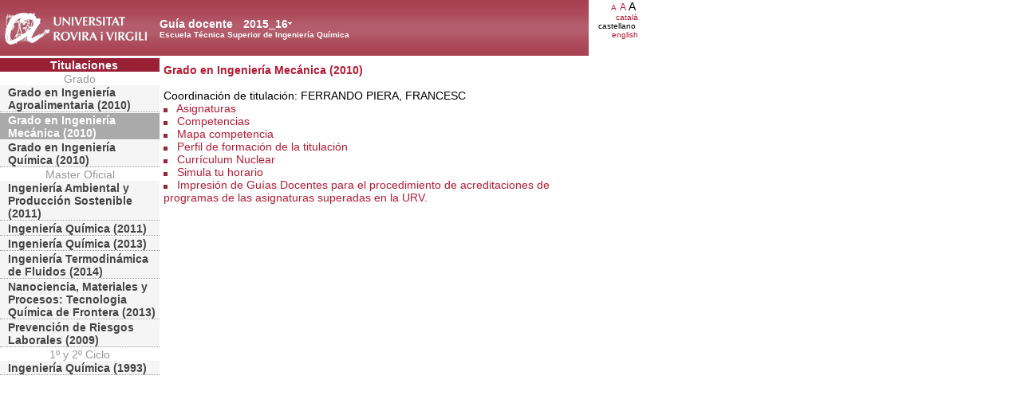

--- FILE ---
content_type: text/html; charset=UTF-8
request_url: https://guiadocent.urv.cat/docnet/guia_docent/?centre=20&ensenyament=2022&any_academic=2015_16&idioma=cast&font=14
body_size: 2365
content:
<html>
    <head>
        <meta http-equiv="Content-Type" content="text/html; charset=utf-8">
        <title>Guía docente&nbsp;2015_16 Escuela Técnica Superior de Ingeniería Química</title>
        <link rel="stylesheet" href="../estilos/hoja14.css" type="text/css">
        <link rel="stylesheet" href="./lib/menu_capa/menu.css" type="text/css">
        <link rel="stylesheet" href="./lib/menu_css/menu.css" type="text/css">
        <script type="text/javascript" src="./js/script.js"></script>
        <script type="text/javascript" src="./lib/menu_capa/menu.js"></script>
    </head>
</head>
<body>
    
<!--div style="position:absolute;top:22px; left:305px; z-index:2" id="anys_inicial" onClick="show('anys_final');hide('anys_inicial')"-->
<div style="position:absolute;top:22px; left:305px; z-index:2" id="anys_inicial">
<div><table cellpadding="0" cellspacing="0" class="VerdanaBlanca fontheader14" style="background-color:transparent"><tr><td><a href="#" onClick="show('anys_final');hide('anys_inicial')" class="VerdanaLinksBlancaAnyAcademic">2015_16</a></td><td valign="middle"><a href="#" onClick="show('anys_final');hide('anys_inicial')"><img src="images/down.gif"></a></td></tr></table></div>
</div>

<!--div style="position:absolute;top:22px; left:305px; z-index:2;visibility:hidden" id="anys_final" onClick="hide('anys_final');show('anys_inicial');"-->
<div style="position:absolute;top:22px; left:305px; z-index:2;visibility:hidden" id="anys_final">

<div class="menu_capa2"><table cellpadding="0" cellspacing="0" class="VerdanaBlanca fontheader14" style="background-color:transparent"><tr><td><a href="" onClick="hide('anys_final');show('anys_inicial');" class="VerdanaLinksBlancaAnyAcademic">2015_16</a></td><td valign="middle"><a href="#"  onClick="hide('anys_final');show('anys_inicial');"><img src="images/up.gif"></a></td></tr></table></div>
<div class="menu_capa"><a href="/docnet/guia_docent/index.php?centre=20&ensenyament=2022&any_academic=2025_26&idioma=cast&font=14" class="VerdanaLinks">2025_26</a><a href="/docnet/guia_docent/index.php?centre=20&ensenyament=2022&any_academic=2024_25&idioma=cast&font=14" class="VerdanaLinks">2024_25</a><a href="/docnet/guia_docent/index.php?centre=20&ensenyament=2022&any_academic=2023_24&idioma=cast&font=14" class="VerdanaLinks">2023_24</a><a href="/docnet/guia_docent/index.php?centre=20&ensenyament=2022&any_academic=2022_23&idioma=cast&font=14" class="VerdanaLinks">2022_23</a><a href="/docnet/guia_docent/index.php?centre=20&ensenyament=2022&any_academic=2021_22&idioma=cast&font=14" class="VerdanaLinks">2021_22</a><a href="/docnet/guia_docent/index.php?centre=20&ensenyament=2022&any_academic=2020_21&idioma=cast&font=14" class="VerdanaLinks">2020_21</a><a href="/docnet/guia_docent/index.php?centre=20&ensenyament=2022&any_academic=2019_20&idioma=cast&font=14" class="VerdanaLinks">2019_20</a><a href="/docnet/guia_docent/index.php?centre=20&ensenyament=2022&any_academic=2018_19&idioma=cast&font=14" class="VerdanaLinks">2018_19</a><a href="/docnet/guia_docent/index.php?centre=20&ensenyament=2022&any_academic=2017_18&idioma=cast&font=14" class="VerdanaLinks">2017_18</a><a href="/docnet/guia_docent/index.php?centre=20&ensenyament=2022&any_academic=2016_17&idioma=cast&font=14" class="VerdanaLinks">2016_17</a><a href="/docnet/guia_docent/index.php?centre=20&ensenyament=2022&any_academic=2014_15&idioma=cast&font=14" class="VerdanaLinks">2014_15</a><a href="/docnet/guia_docent/index.php?centre=20&ensenyament=2022&any_academic=2013_14&idioma=cast&font=14" class="VerdanaLinks">2013_14</a><a href="/docnet/guia_docent/index.php?centre=20&ensenyament=2022&any_academic=2012_13&idioma=cast&font=14" class="VerdanaLinks">2012_13</a><a href="/docnet/guia_docent/index.php?centre=20&ensenyament=2022&any_academic=2011_12&idioma=cast&font=14" class="VerdanaLinks">2011_12</a><a href="/docnet/guia_docent/index.php?centre=20&ensenyament=2022&any_academic=2010_11&idioma=cast&font=14" class="VerdanaLinks">2010_11</a><a href="/docnet/guia_docent/index.php?centre=20&ensenyament=2022&any_academic=2009_10&idioma=cast&font=14" class="VerdanaLinks">2009_10</a><a href="/docnet/guia_docent/index.php?centre=20&ensenyament=2022&any_academic=2008_09&idioma=cast&font=14" class="VerdanaLinks">2008_09</a><a href="/docnet/guia_docent/index.php?centre=20&ensenyament=2022&any_academic=2007_08&idioma=cast&font=14" class="VerdanaLinks">2007_08</a><a href="/docnet/guia_docent/index.php?centre=20&ensenyament=2022&any_academic=2006_07&idioma=cast&font=14" class="VerdanaLinks">2006_07</a></div>
</div>    <div id="wrapper">
        <div id="access">
            <table width="100%" cellpadding="0" cellspacing="0">
                <tr>
                    <td width="200" onClick="window.location = 'https://www.urv.cat'"></td>
                    <td class="VerdanaBlanca"  style="background-color:transparent" valign="bottom" onClick="window.location = '?centre=20&idioma=cast&font=14'"><span class="fontheader14">Guía docente&nbsp;</span><span class="fontheader10"><br>Escuela Técnica Superior de Ingeniería Química</span></td>
                    <td><div align=right class=Verdana><a href="?centre=20&ensenyament=2022&any_academic=2015_16&idioma=cast&font=14&font=10" class=VerdanaLinks style="font-size:10px">A</a>&nbsp;<a href="?centre=20&ensenyament=2022&any_academic=2015_16&idioma=cast&font=14&font=12" class=VerdanaLinks style="font-size:12px">A</a>&nbsp;<span style="font-size:14px">A&nbsp;</span></div><div align=right><a href="?centre=20&ensenyament=2022&any_academic=2015_16&idioma=cast&font=14&idioma=cat" class=VerdanaLinks style=font-size:10px>catal&agrave;</a></div><div align=right class=Verdana style=font-size:10px>castellano&nbsp;</div><div align=right><a href="?centre=20&ensenyament=2022&any_academic=2015_16&idioma=cast&font=14&idioma=eng" class=VerdanaLinks style=font-size:10px>english</a></div></td>
                </tr>
            </table>
        </div>
        <div id="menu">
            <a href="?centre=20&ensenyament=null&idioma=cast&font=14" class="apartat">Titulaciones</a>
            <div align="center" style="color:#999999">Grado</div>            <a href="?centre=20&ensenyament=2021&any_academic=2015_16&idioma=cast&font=14"
                id="ens2021" class="subapartat">Grado en Ingeniería Agroalimentaria (2010)            </a>

                 <a href="?centre=20&ensenyament=2022&any_academic=2015_16&idioma=cast&font=14"
                id="ens2022" class="subapartat_actiu">Grado en Ingeniería Mecánica (2010)            </a>

                 <a href="?centre=20&ensenyament=2020&any_academic=2015_16&idioma=cast&font=14"
                id="ens2020" class="subapartat">Grado en Ingeniería Química (2010)            </a>

     <div align="center" style="color:#999999">Master Oficial</div>            <a href="?centre=20&ensenyament=2067&any_academic=2015_16&idioma=cast&font=14"
                id="ens2067" class="subapartat">Ingeniería Ambiental y Producción Sostenible (2011)            </a>

                 <a href="?centre=20&ensenyament=2068&any_academic=2015_16&idioma=cast&font=14"
                id="ens2068" class="subapartat">Ingeniería Química (2011)            </a>

                 <a href="?centre=20&ensenyament=2069&any_academic=2015_16&idioma=cast&font=14"
                id="ens2069" class="subapartat">Ingeniería Química (2013)            </a>

                 <a href="?centre=20&ensenyament=2071&any_academic=2015_16&idioma=cast&font=14"
                id="ens2071" class="subapartat">Ingeniería Termodinámica de Fluidos (2014)            </a>

                 <a href="?centre=20&ensenyament=2070&any_academic=2015_16&idioma=cast&font=14"
                id="ens2070" class="subapartat">Nanociencia, Materiales y Procesos: Tecnologia Química de Frontera (2013)            </a>

                 <a href="?centre=20&ensenyament=2060&any_academic=2015_16&idioma=cast&font=14"
                id="ens2060" class="subapartat">Prevención de Riesgos Laborales (2009)            </a>

     <div align="center" style="color:#999999">1º y 2º Ciclo</div>            <a href="?centre=20&ensenyament=2001&any_academic=2015_16&idioma=cast&font=14"
                id="ens2001" class="subapartat">Ingeniería Química (1993)            </a>

             </div>
        <div id="contingut" class="Verdana">
            <table class=Verdana cellpadding=0 cellspacing=0><tr><td><a class=VerdanaLinks href="?centre=20&ensenyament=2022&any_academic=2015_16&idioma=cast&font=14"><strong>Grado en Ingeniería Mecánica (2010)</strong></a></td></tr></table><br>
Coordinación de titulación: FERRANDO PIERA, FRANCESC<br/>            <img src="./images/square.gif">
            &nbsp;
            <a
                href="?centre=20&ensenyament=2022&consulta=assignatures&idioma=cast&font=14&any_academic=2015_16"
                class="VerdanaLinks">Asignaturas            </a>
            <br>
 <img src="./images/square.gif">
&nbsp;
<a
    href="?centre=20&ensenyament=2022&consulta=competencies&idioma=cast&font=14&any_academic=2015_16"
    class="VerdanaLinks">Competencias</a>
<br>
<img src="./images/square.gif">
&nbsp;
<a
    href="?centre=20&ensenyament=2022&consulta=mapa_competencies&idioma=cast&font=14&any_academic=2015_16"
    class="VerdanaLinks">Mapa competencia</a>
<br>
<img src="./images/square.gif">
			  &nbsp;
			  <a href="?centre=20&ensenyament=2022&consulta=apartat&apartat=1132&idioma=cast&font=14&any_academic=2015_16" class="VerdanaLinks">Perfil de formaci&oacute;n de la titulaci&oacute;n</a><br><img src="./images/square.gif">
&nbsp;
<a
    href="?centre=20&ensenyament=2022&consulta=curriculum_nuclear&idioma=cast&font=14&any_academic=2015_16"
    class="VerdanaLinks">Currículum Nuclear</a>
<br>
<img src="./images/square.gif">
&nbsp;
<a
    href="https://apps.urv.cat/evia/jsp/horaris/selAssignaturesQ.jsp?param1=GRA&param2=Escuela Técnica Superior de Ingeniería Química&param3=2022&param4=Grado en Ingeniería Mecánica (2010)&param5=2015-16"
    class="VerdanaLinks" target="_blank">Simula tu horario</a>
<br>

<img src="./images/square.gif">
&nbsp;
<a
    href="?centre=20&ensenyament=2022&consulta=acreditacio&idioma=cast&font=14&any_academic=2015_16"
    class="VerdanaLinks">Impresión de Guías Docentes para el procedimiento
                   de acreditaciones de programas de las asignaturas superadas en la URV.</a>


<br/>
<br/>
        </div>
    </div>


</body>
</html>
